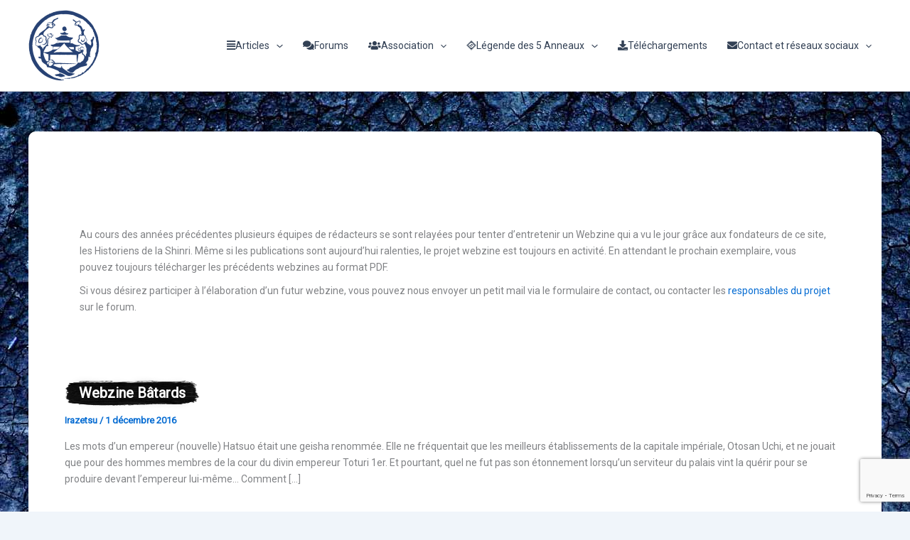

--- FILE ---
content_type: text/html; charset=utf-8
request_url: https://www.google.com/recaptcha/api2/anchor?ar=1&k=6LdtrYUUAAAAAPvLFa3uDjiinBb50yrSyx78Ge46&co=aHR0cHM6Ly93d3cudm9peHJva3VnYW4ub3JnOjQ0Mw..&hl=en&v=PoyoqOPhxBO7pBk68S4YbpHZ&size=invisible&anchor-ms=20000&execute-ms=30000&cb=jy66h2nrlwjb
body_size: 48796
content:
<!DOCTYPE HTML><html dir="ltr" lang="en"><head><meta http-equiv="Content-Type" content="text/html; charset=UTF-8">
<meta http-equiv="X-UA-Compatible" content="IE=edge">
<title>reCAPTCHA</title>
<style type="text/css">
/* cyrillic-ext */
@font-face {
  font-family: 'Roboto';
  font-style: normal;
  font-weight: 400;
  font-stretch: 100%;
  src: url(//fonts.gstatic.com/s/roboto/v48/KFO7CnqEu92Fr1ME7kSn66aGLdTylUAMa3GUBHMdazTgWw.woff2) format('woff2');
  unicode-range: U+0460-052F, U+1C80-1C8A, U+20B4, U+2DE0-2DFF, U+A640-A69F, U+FE2E-FE2F;
}
/* cyrillic */
@font-face {
  font-family: 'Roboto';
  font-style: normal;
  font-weight: 400;
  font-stretch: 100%;
  src: url(//fonts.gstatic.com/s/roboto/v48/KFO7CnqEu92Fr1ME7kSn66aGLdTylUAMa3iUBHMdazTgWw.woff2) format('woff2');
  unicode-range: U+0301, U+0400-045F, U+0490-0491, U+04B0-04B1, U+2116;
}
/* greek-ext */
@font-face {
  font-family: 'Roboto';
  font-style: normal;
  font-weight: 400;
  font-stretch: 100%;
  src: url(//fonts.gstatic.com/s/roboto/v48/KFO7CnqEu92Fr1ME7kSn66aGLdTylUAMa3CUBHMdazTgWw.woff2) format('woff2');
  unicode-range: U+1F00-1FFF;
}
/* greek */
@font-face {
  font-family: 'Roboto';
  font-style: normal;
  font-weight: 400;
  font-stretch: 100%;
  src: url(//fonts.gstatic.com/s/roboto/v48/KFO7CnqEu92Fr1ME7kSn66aGLdTylUAMa3-UBHMdazTgWw.woff2) format('woff2');
  unicode-range: U+0370-0377, U+037A-037F, U+0384-038A, U+038C, U+038E-03A1, U+03A3-03FF;
}
/* math */
@font-face {
  font-family: 'Roboto';
  font-style: normal;
  font-weight: 400;
  font-stretch: 100%;
  src: url(//fonts.gstatic.com/s/roboto/v48/KFO7CnqEu92Fr1ME7kSn66aGLdTylUAMawCUBHMdazTgWw.woff2) format('woff2');
  unicode-range: U+0302-0303, U+0305, U+0307-0308, U+0310, U+0312, U+0315, U+031A, U+0326-0327, U+032C, U+032F-0330, U+0332-0333, U+0338, U+033A, U+0346, U+034D, U+0391-03A1, U+03A3-03A9, U+03B1-03C9, U+03D1, U+03D5-03D6, U+03F0-03F1, U+03F4-03F5, U+2016-2017, U+2034-2038, U+203C, U+2040, U+2043, U+2047, U+2050, U+2057, U+205F, U+2070-2071, U+2074-208E, U+2090-209C, U+20D0-20DC, U+20E1, U+20E5-20EF, U+2100-2112, U+2114-2115, U+2117-2121, U+2123-214F, U+2190, U+2192, U+2194-21AE, U+21B0-21E5, U+21F1-21F2, U+21F4-2211, U+2213-2214, U+2216-22FF, U+2308-230B, U+2310, U+2319, U+231C-2321, U+2336-237A, U+237C, U+2395, U+239B-23B7, U+23D0, U+23DC-23E1, U+2474-2475, U+25AF, U+25B3, U+25B7, U+25BD, U+25C1, U+25CA, U+25CC, U+25FB, U+266D-266F, U+27C0-27FF, U+2900-2AFF, U+2B0E-2B11, U+2B30-2B4C, U+2BFE, U+3030, U+FF5B, U+FF5D, U+1D400-1D7FF, U+1EE00-1EEFF;
}
/* symbols */
@font-face {
  font-family: 'Roboto';
  font-style: normal;
  font-weight: 400;
  font-stretch: 100%;
  src: url(//fonts.gstatic.com/s/roboto/v48/KFO7CnqEu92Fr1ME7kSn66aGLdTylUAMaxKUBHMdazTgWw.woff2) format('woff2');
  unicode-range: U+0001-000C, U+000E-001F, U+007F-009F, U+20DD-20E0, U+20E2-20E4, U+2150-218F, U+2190, U+2192, U+2194-2199, U+21AF, U+21E6-21F0, U+21F3, U+2218-2219, U+2299, U+22C4-22C6, U+2300-243F, U+2440-244A, U+2460-24FF, U+25A0-27BF, U+2800-28FF, U+2921-2922, U+2981, U+29BF, U+29EB, U+2B00-2BFF, U+4DC0-4DFF, U+FFF9-FFFB, U+10140-1018E, U+10190-1019C, U+101A0, U+101D0-101FD, U+102E0-102FB, U+10E60-10E7E, U+1D2C0-1D2D3, U+1D2E0-1D37F, U+1F000-1F0FF, U+1F100-1F1AD, U+1F1E6-1F1FF, U+1F30D-1F30F, U+1F315, U+1F31C, U+1F31E, U+1F320-1F32C, U+1F336, U+1F378, U+1F37D, U+1F382, U+1F393-1F39F, U+1F3A7-1F3A8, U+1F3AC-1F3AF, U+1F3C2, U+1F3C4-1F3C6, U+1F3CA-1F3CE, U+1F3D4-1F3E0, U+1F3ED, U+1F3F1-1F3F3, U+1F3F5-1F3F7, U+1F408, U+1F415, U+1F41F, U+1F426, U+1F43F, U+1F441-1F442, U+1F444, U+1F446-1F449, U+1F44C-1F44E, U+1F453, U+1F46A, U+1F47D, U+1F4A3, U+1F4B0, U+1F4B3, U+1F4B9, U+1F4BB, U+1F4BF, U+1F4C8-1F4CB, U+1F4D6, U+1F4DA, U+1F4DF, U+1F4E3-1F4E6, U+1F4EA-1F4ED, U+1F4F7, U+1F4F9-1F4FB, U+1F4FD-1F4FE, U+1F503, U+1F507-1F50B, U+1F50D, U+1F512-1F513, U+1F53E-1F54A, U+1F54F-1F5FA, U+1F610, U+1F650-1F67F, U+1F687, U+1F68D, U+1F691, U+1F694, U+1F698, U+1F6AD, U+1F6B2, U+1F6B9-1F6BA, U+1F6BC, U+1F6C6-1F6CF, U+1F6D3-1F6D7, U+1F6E0-1F6EA, U+1F6F0-1F6F3, U+1F6F7-1F6FC, U+1F700-1F7FF, U+1F800-1F80B, U+1F810-1F847, U+1F850-1F859, U+1F860-1F887, U+1F890-1F8AD, U+1F8B0-1F8BB, U+1F8C0-1F8C1, U+1F900-1F90B, U+1F93B, U+1F946, U+1F984, U+1F996, U+1F9E9, U+1FA00-1FA6F, U+1FA70-1FA7C, U+1FA80-1FA89, U+1FA8F-1FAC6, U+1FACE-1FADC, U+1FADF-1FAE9, U+1FAF0-1FAF8, U+1FB00-1FBFF;
}
/* vietnamese */
@font-face {
  font-family: 'Roboto';
  font-style: normal;
  font-weight: 400;
  font-stretch: 100%;
  src: url(//fonts.gstatic.com/s/roboto/v48/KFO7CnqEu92Fr1ME7kSn66aGLdTylUAMa3OUBHMdazTgWw.woff2) format('woff2');
  unicode-range: U+0102-0103, U+0110-0111, U+0128-0129, U+0168-0169, U+01A0-01A1, U+01AF-01B0, U+0300-0301, U+0303-0304, U+0308-0309, U+0323, U+0329, U+1EA0-1EF9, U+20AB;
}
/* latin-ext */
@font-face {
  font-family: 'Roboto';
  font-style: normal;
  font-weight: 400;
  font-stretch: 100%;
  src: url(//fonts.gstatic.com/s/roboto/v48/KFO7CnqEu92Fr1ME7kSn66aGLdTylUAMa3KUBHMdazTgWw.woff2) format('woff2');
  unicode-range: U+0100-02BA, U+02BD-02C5, U+02C7-02CC, U+02CE-02D7, U+02DD-02FF, U+0304, U+0308, U+0329, U+1D00-1DBF, U+1E00-1E9F, U+1EF2-1EFF, U+2020, U+20A0-20AB, U+20AD-20C0, U+2113, U+2C60-2C7F, U+A720-A7FF;
}
/* latin */
@font-face {
  font-family: 'Roboto';
  font-style: normal;
  font-weight: 400;
  font-stretch: 100%;
  src: url(//fonts.gstatic.com/s/roboto/v48/KFO7CnqEu92Fr1ME7kSn66aGLdTylUAMa3yUBHMdazQ.woff2) format('woff2');
  unicode-range: U+0000-00FF, U+0131, U+0152-0153, U+02BB-02BC, U+02C6, U+02DA, U+02DC, U+0304, U+0308, U+0329, U+2000-206F, U+20AC, U+2122, U+2191, U+2193, U+2212, U+2215, U+FEFF, U+FFFD;
}
/* cyrillic-ext */
@font-face {
  font-family: 'Roboto';
  font-style: normal;
  font-weight: 500;
  font-stretch: 100%;
  src: url(//fonts.gstatic.com/s/roboto/v48/KFO7CnqEu92Fr1ME7kSn66aGLdTylUAMa3GUBHMdazTgWw.woff2) format('woff2');
  unicode-range: U+0460-052F, U+1C80-1C8A, U+20B4, U+2DE0-2DFF, U+A640-A69F, U+FE2E-FE2F;
}
/* cyrillic */
@font-face {
  font-family: 'Roboto';
  font-style: normal;
  font-weight: 500;
  font-stretch: 100%;
  src: url(//fonts.gstatic.com/s/roboto/v48/KFO7CnqEu92Fr1ME7kSn66aGLdTylUAMa3iUBHMdazTgWw.woff2) format('woff2');
  unicode-range: U+0301, U+0400-045F, U+0490-0491, U+04B0-04B1, U+2116;
}
/* greek-ext */
@font-face {
  font-family: 'Roboto';
  font-style: normal;
  font-weight: 500;
  font-stretch: 100%;
  src: url(//fonts.gstatic.com/s/roboto/v48/KFO7CnqEu92Fr1ME7kSn66aGLdTylUAMa3CUBHMdazTgWw.woff2) format('woff2');
  unicode-range: U+1F00-1FFF;
}
/* greek */
@font-face {
  font-family: 'Roboto';
  font-style: normal;
  font-weight: 500;
  font-stretch: 100%;
  src: url(//fonts.gstatic.com/s/roboto/v48/KFO7CnqEu92Fr1ME7kSn66aGLdTylUAMa3-UBHMdazTgWw.woff2) format('woff2');
  unicode-range: U+0370-0377, U+037A-037F, U+0384-038A, U+038C, U+038E-03A1, U+03A3-03FF;
}
/* math */
@font-face {
  font-family: 'Roboto';
  font-style: normal;
  font-weight: 500;
  font-stretch: 100%;
  src: url(//fonts.gstatic.com/s/roboto/v48/KFO7CnqEu92Fr1ME7kSn66aGLdTylUAMawCUBHMdazTgWw.woff2) format('woff2');
  unicode-range: U+0302-0303, U+0305, U+0307-0308, U+0310, U+0312, U+0315, U+031A, U+0326-0327, U+032C, U+032F-0330, U+0332-0333, U+0338, U+033A, U+0346, U+034D, U+0391-03A1, U+03A3-03A9, U+03B1-03C9, U+03D1, U+03D5-03D6, U+03F0-03F1, U+03F4-03F5, U+2016-2017, U+2034-2038, U+203C, U+2040, U+2043, U+2047, U+2050, U+2057, U+205F, U+2070-2071, U+2074-208E, U+2090-209C, U+20D0-20DC, U+20E1, U+20E5-20EF, U+2100-2112, U+2114-2115, U+2117-2121, U+2123-214F, U+2190, U+2192, U+2194-21AE, U+21B0-21E5, U+21F1-21F2, U+21F4-2211, U+2213-2214, U+2216-22FF, U+2308-230B, U+2310, U+2319, U+231C-2321, U+2336-237A, U+237C, U+2395, U+239B-23B7, U+23D0, U+23DC-23E1, U+2474-2475, U+25AF, U+25B3, U+25B7, U+25BD, U+25C1, U+25CA, U+25CC, U+25FB, U+266D-266F, U+27C0-27FF, U+2900-2AFF, U+2B0E-2B11, U+2B30-2B4C, U+2BFE, U+3030, U+FF5B, U+FF5D, U+1D400-1D7FF, U+1EE00-1EEFF;
}
/* symbols */
@font-face {
  font-family: 'Roboto';
  font-style: normal;
  font-weight: 500;
  font-stretch: 100%;
  src: url(//fonts.gstatic.com/s/roboto/v48/KFO7CnqEu92Fr1ME7kSn66aGLdTylUAMaxKUBHMdazTgWw.woff2) format('woff2');
  unicode-range: U+0001-000C, U+000E-001F, U+007F-009F, U+20DD-20E0, U+20E2-20E4, U+2150-218F, U+2190, U+2192, U+2194-2199, U+21AF, U+21E6-21F0, U+21F3, U+2218-2219, U+2299, U+22C4-22C6, U+2300-243F, U+2440-244A, U+2460-24FF, U+25A0-27BF, U+2800-28FF, U+2921-2922, U+2981, U+29BF, U+29EB, U+2B00-2BFF, U+4DC0-4DFF, U+FFF9-FFFB, U+10140-1018E, U+10190-1019C, U+101A0, U+101D0-101FD, U+102E0-102FB, U+10E60-10E7E, U+1D2C0-1D2D3, U+1D2E0-1D37F, U+1F000-1F0FF, U+1F100-1F1AD, U+1F1E6-1F1FF, U+1F30D-1F30F, U+1F315, U+1F31C, U+1F31E, U+1F320-1F32C, U+1F336, U+1F378, U+1F37D, U+1F382, U+1F393-1F39F, U+1F3A7-1F3A8, U+1F3AC-1F3AF, U+1F3C2, U+1F3C4-1F3C6, U+1F3CA-1F3CE, U+1F3D4-1F3E0, U+1F3ED, U+1F3F1-1F3F3, U+1F3F5-1F3F7, U+1F408, U+1F415, U+1F41F, U+1F426, U+1F43F, U+1F441-1F442, U+1F444, U+1F446-1F449, U+1F44C-1F44E, U+1F453, U+1F46A, U+1F47D, U+1F4A3, U+1F4B0, U+1F4B3, U+1F4B9, U+1F4BB, U+1F4BF, U+1F4C8-1F4CB, U+1F4D6, U+1F4DA, U+1F4DF, U+1F4E3-1F4E6, U+1F4EA-1F4ED, U+1F4F7, U+1F4F9-1F4FB, U+1F4FD-1F4FE, U+1F503, U+1F507-1F50B, U+1F50D, U+1F512-1F513, U+1F53E-1F54A, U+1F54F-1F5FA, U+1F610, U+1F650-1F67F, U+1F687, U+1F68D, U+1F691, U+1F694, U+1F698, U+1F6AD, U+1F6B2, U+1F6B9-1F6BA, U+1F6BC, U+1F6C6-1F6CF, U+1F6D3-1F6D7, U+1F6E0-1F6EA, U+1F6F0-1F6F3, U+1F6F7-1F6FC, U+1F700-1F7FF, U+1F800-1F80B, U+1F810-1F847, U+1F850-1F859, U+1F860-1F887, U+1F890-1F8AD, U+1F8B0-1F8BB, U+1F8C0-1F8C1, U+1F900-1F90B, U+1F93B, U+1F946, U+1F984, U+1F996, U+1F9E9, U+1FA00-1FA6F, U+1FA70-1FA7C, U+1FA80-1FA89, U+1FA8F-1FAC6, U+1FACE-1FADC, U+1FADF-1FAE9, U+1FAF0-1FAF8, U+1FB00-1FBFF;
}
/* vietnamese */
@font-face {
  font-family: 'Roboto';
  font-style: normal;
  font-weight: 500;
  font-stretch: 100%;
  src: url(//fonts.gstatic.com/s/roboto/v48/KFO7CnqEu92Fr1ME7kSn66aGLdTylUAMa3OUBHMdazTgWw.woff2) format('woff2');
  unicode-range: U+0102-0103, U+0110-0111, U+0128-0129, U+0168-0169, U+01A0-01A1, U+01AF-01B0, U+0300-0301, U+0303-0304, U+0308-0309, U+0323, U+0329, U+1EA0-1EF9, U+20AB;
}
/* latin-ext */
@font-face {
  font-family: 'Roboto';
  font-style: normal;
  font-weight: 500;
  font-stretch: 100%;
  src: url(//fonts.gstatic.com/s/roboto/v48/KFO7CnqEu92Fr1ME7kSn66aGLdTylUAMa3KUBHMdazTgWw.woff2) format('woff2');
  unicode-range: U+0100-02BA, U+02BD-02C5, U+02C7-02CC, U+02CE-02D7, U+02DD-02FF, U+0304, U+0308, U+0329, U+1D00-1DBF, U+1E00-1E9F, U+1EF2-1EFF, U+2020, U+20A0-20AB, U+20AD-20C0, U+2113, U+2C60-2C7F, U+A720-A7FF;
}
/* latin */
@font-face {
  font-family: 'Roboto';
  font-style: normal;
  font-weight: 500;
  font-stretch: 100%;
  src: url(//fonts.gstatic.com/s/roboto/v48/KFO7CnqEu92Fr1ME7kSn66aGLdTylUAMa3yUBHMdazQ.woff2) format('woff2');
  unicode-range: U+0000-00FF, U+0131, U+0152-0153, U+02BB-02BC, U+02C6, U+02DA, U+02DC, U+0304, U+0308, U+0329, U+2000-206F, U+20AC, U+2122, U+2191, U+2193, U+2212, U+2215, U+FEFF, U+FFFD;
}
/* cyrillic-ext */
@font-face {
  font-family: 'Roboto';
  font-style: normal;
  font-weight: 900;
  font-stretch: 100%;
  src: url(//fonts.gstatic.com/s/roboto/v48/KFO7CnqEu92Fr1ME7kSn66aGLdTylUAMa3GUBHMdazTgWw.woff2) format('woff2');
  unicode-range: U+0460-052F, U+1C80-1C8A, U+20B4, U+2DE0-2DFF, U+A640-A69F, U+FE2E-FE2F;
}
/* cyrillic */
@font-face {
  font-family: 'Roboto';
  font-style: normal;
  font-weight: 900;
  font-stretch: 100%;
  src: url(//fonts.gstatic.com/s/roboto/v48/KFO7CnqEu92Fr1ME7kSn66aGLdTylUAMa3iUBHMdazTgWw.woff2) format('woff2');
  unicode-range: U+0301, U+0400-045F, U+0490-0491, U+04B0-04B1, U+2116;
}
/* greek-ext */
@font-face {
  font-family: 'Roboto';
  font-style: normal;
  font-weight: 900;
  font-stretch: 100%;
  src: url(//fonts.gstatic.com/s/roboto/v48/KFO7CnqEu92Fr1ME7kSn66aGLdTylUAMa3CUBHMdazTgWw.woff2) format('woff2');
  unicode-range: U+1F00-1FFF;
}
/* greek */
@font-face {
  font-family: 'Roboto';
  font-style: normal;
  font-weight: 900;
  font-stretch: 100%;
  src: url(//fonts.gstatic.com/s/roboto/v48/KFO7CnqEu92Fr1ME7kSn66aGLdTylUAMa3-UBHMdazTgWw.woff2) format('woff2');
  unicode-range: U+0370-0377, U+037A-037F, U+0384-038A, U+038C, U+038E-03A1, U+03A3-03FF;
}
/* math */
@font-face {
  font-family: 'Roboto';
  font-style: normal;
  font-weight: 900;
  font-stretch: 100%;
  src: url(//fonts.gstatic.com/s/roboto/v48/KFO7CnqEu92Fr1ME7kSn66aGLdTylUAMawCUBHMdazTgWw.woff2) format('woff2');
  unicode-range: U+0302-0303, U+0305, U+0307-0308, U+0310, U+0312, U+0315, U+031A, U+0326-0327, U+032C, U+032F-0330, U+0332-0333, U+0338, U+033A, U+0346, U+034D, U+0391-03A1, U+03A3-03A9, U+03B1-03C9, U+03D1, U+03D5-03D6, U+03F0-03F1, U+03F4-03F5, U+2016-2017, U+2034-2038, U+203C, U+2040, U+2043, U+2047, U+2050, U+2057, U+205F, U+2070-2071, U+2074-208E, U+2090-209C, U+20D0-20DC, U+20E1, U+20E5-20EF, U+2100-2112, U+2114-2115, U+2117-2121, U+2123-214F, U+2190, U+2192, U+2194-21AE, U+21B0-21E5, U+21F1-21F2, U+21F4-2211, U+2213-2214, U+2216-22FF, U+2308-230B, U+2310, U+2319, U+231C-2321, U+2336-237A, U+237C, U+2395, U+239B-23B7, U+23D0, U+23DC-23E1, U+2474-2475, U+25AF, U+25B3, U+25B7, U+25BD, U+25C1, U+25CA, U+25CC, U+25FB, U+266D-266F, U+27C0-27FF, U+2900-2AFF, U+2B0E-2B11, U+2B30-2B4C, U+2BFE, U+3030, U+FF5B, U+FF5D, U+1D400-1D7FF, U+1EE00-1EEFF;
}
/* symbols */
@font-face {
  font-family: 'Roboto';
  font-style: normal;
  font-weight: 900;
  font-stretch: 100%;
  src: url(//fonts.gstatic.com/s/roboto/v48/KFO7CnqEu92Fr1ME7kSn66aGLdTylUAMaxKUBHMdazTgWw.woff2) format('woff2');
  unicode-range: U+0001-000C, U+000E-001F, U+007F-009F, U+20DD-20E0, U+20E2-20E4, U+2150-218F, U+2190, U+2192, U+2194-2199, U+21AF, U+21E6-21F0, U+21F3, U+2218-2219, U+2299, U+22C4-22C6, U+2300-243F, U+2440-244A, U+2460-24FF, U+25A0-27BF, U+2800-28FF, U+2921-2922, U+2981, U+29BF, U+29EB, U+2B00-2BFF, U+4DC0-4DFF, U+FFF9-FFFB, U+10140-1018E, U+10190-1019C, U+101A0, U+101D0-101FD, U+102E0-102FB, U+10E60-10E7E, U+1D2C0-1D2D3, U+1D2E0-1D37F, U+1F000-1F0FF, U+1F100-1F1AD, U+1F1E6-1F1FF, U+1F30D-1F30F, U+1F315, U+1F31C, U+1F31E, U+1F320-1F32C, U+1F336, U+1F378, U+1F37D, U+1F382, U+1F393-1F39F, U+1F3A7-1F3A8, U+1F3AC-1F3AF, U+1F3C2, U+1F3C4-1F3C6, U+1F3CA-1F3CE, U+1F3D4-1F3E0, U+1F3ED, U+1F3F1-1F3F3, U+1F3F5-1F3F7, U+1F408, U+1F415, U+1F41F, U+1F426, U+1F43F, U+1F441-1F442, U+1F444, U+1F446-1F449, U+1F44C-1F44E, U+1F453, U+1F46A, U+1F47D, U+1F4A3, U+1F4B0, U+1F4B3, U+1F4B9, U+1F4BB, U+1F4BF, U+1F4C8-1F4CB, U+1F4D6, U+1F4DA, U+1F4DF, U+1F4E3-1F4E6, U+1F4EA-1F4ED, U+1F4F7, U+1F4F9-1F4FB, U+1F4FD-1F4FE, U+1F503, U+1F507-1F50B, U+1F50D, U+1F512-1F513, U+1F53E-1F54A, U+1F54F-1F5FA, U+1F610, U+1F650-1F67F, U+1F687, U+1F68D, U+1F691, U+1F694, U+1F698, U+1F6AD, U+1F6B2, U+1F6B9-1F6BA, U+1F6BC, U+1F6C6-1F6CF, U+1F6D3-1F6D7, U+1F6E0-1F6EA, U+1F6F0-1F6F3, U+1F6F7-1F6FC, U+1F700-1F7FF, U+1F800-1F80B, U+1F810-1F847, U+1F850-1F859, U+1F860-1F887, U+1F890-1F8AD, U+1F8B0-1F8BB, U+1F8C0-1F8C1, U+1F900-1F90B, U+1F93B, U+1F946, U+1F984, U+1F996, U+1F9E9, U+1FA00-1FA6F, U+1FA70-1FA7C, U+1FA80-1FA89, U+1FA8F-1FAC6, U+1FACE-1FADC, U+1FADF-1FAE9, U+1FAF0-1FAF8, U+1FB00-1FBFF;
}
/* vietnamese */
@font-face {
  font-family: 'Roboto';
  font-style: normal;
  font-weight: 900;
  font-stretch: 100%;
  src: url(//fonts.gstatic.com/s/roboto/v48/KFO7CnqEu92Fr1ME7kSn66aGLdTylUAMa3OUBHMdazTgWw.woff2) format('woff2');
  unicode-range: U+0102-0103, U+0110-0111, U+0128-0129, U+0168-0169, U+01A0-01A1, U+01AF-01B0, U+0300-0301, U+0303-0304, U+0308-0309, U+0323, U+0329, U+1EA0-1EF9, U+20AB;
}
/* latin-ext */
@font-face {
  font-family: 'Roboto';
  font-style: normal;
  font-weight: 900;
  font-stretch: 100%;
  src: url(//fonts.gstatic.com/s/roboto/v48/KFO7CnqEu92Fr1ME7kSn66aGLdTylUAMa3KUBHMdazTgWw.woff2) format('woff2');
  unicode-range: U+0100-02BA, U+02BD-02C5, U+02C7-02CC, U+02CE-02D7, U+02DD-02FF, U+0304, U+0308, U+0329, U+1D00-1DBF, U+1E00-1E9F, U+1EF2-1EFF, U+2020, U+20A0-20AB, U+20AD-20C0, U+2113, U+2C60-2C7F, U+A720-A7FF;
}
/* latin */
@font-face {
  font-family: 'Roboto';
  font-style: normal;
  font-weight: 900;
  font-stretch: 100%;
  src: url(//fonts.gstatic.com/s/roboto/v48/KFO7CnqEu92Fr1ME7kSn66aGLdTylUAMa3yUBHMdazQ.woff2) format('woff2');
  unicode-range: U+0000-00FF, U+0131, U+0152-0153, U+02BB-02BC, U+02C6, U+02DA, U+02DC, U+0304, U+0308, U+0329, U+2000-206F, U+20AC, U+2122, U+2191, U+2193, U+2212, U+2215, U+FEFF, U+FFFD;
}

</style>
<link rel="stylesheet" type="text/css" href="https://www.gstatic.com/recaptcha/releases/PoyoqOPhxBO7pBk68S4YbpHZ/styles__ltr.css">
<script nonce="0qYp-YoAsLO-YsBty1ImjA" type="text/javascript">window['__recaptcha_api'] = 'https://www.google.com/recaptcha/api2/';</script>
<script type="text/javascript" src="https://www.gstatic.com/recaptcha/releases/PoyoqOPhxBO7pBk68S4YbpHZ/recaptcha__en.js" nonce="0qYp-YoAsLO-YsBty1ImjA">
      
    </script></head>
<body><div id="rc-anchor-alert" class="rc-anchor-alert"></div>
<input type="hidden" id="recaptcha-token" value="[base64]">
<script type="text/javascript" nonce="0qYp-YoAsLO-YsBty1ImjA">
      recaptcha.anchor.Main.init("[\x22ainput\x22,[\x22bgdata\x22,\x22\x22,\[base64]/[base64]/[base64]/[base64]/[base64]/[base64]/[base64]/[base64]/[base64]/[base64]\\u003d\x22,\[base64]\\u003d\x22,\x22wqrCh13CsCIiSwlgwpoaFm49wpbClsK1wrdYw7hBw47DisK0wpQMw5sSwq3DnQvCujPCkMKYwqfDgj/[base64]/wqPCpCLDnRnCiMK+wq3Cn8OZR8OUwpnCl8OPfFzCtnnDsRXDl8Oqwo95wo/DjyQow7hPwrpeO8KcwpzCoB3Dp8KFB8K8KjJVOMKOFQbCtsOQHQB5N8KRIsKTw5NIwp3CgQpsJcOZwrc6ZSfDsMKvw4/[base64]/CvFl5GlJAcXLCpzXDssOywpo7worCu8OOX8KGw6AAw47Dm2TDnx3DgA9IXH5YBcOgOWd8wrTCv19SLMOEw49sX0jDu1VRw4Yew5B3IxjDvSEiw6HDiMKGwpJQAcKTw48pWCPDgSdnPVB7wqDCssK2eVcsw5zDvcKYwoXCq8OcIcKVw6vDosOww41zw4/Ci8Ouw4kQwoDCq8Ohw53DpAJJw6fCiAnDisKtIljCvj3DrwzCgAZ8FcK9BkXDrx5Iw7t2w49dwpvDtmo1wqhAwqXDtMKdw5lLwqTDq8KpHj9gOcKmSMO/BsKAwqXCtUrCtxHCnz8dwpTCrFLDlmoDUsKFw5rCrcK7w67CusO/w5vCpcO2UMKfwqXDhHjDsjrDusO8UsKjBsK0OABUw4LDlGfDjMO+CMOtScKPIyUNeMOOSsOhUBfDnT9bXsK4w73DocOsw7HCtG0cw64Sw5A/w5N4wr3ClTbDlBkRw5vDoS/Cn8O+QDg+w41Uw4wHwqUsN8KwwrwJH8KrwqfCvcKvRMKqVhRDw6DCp8KxPBJMOG/[base64]/[base64]/QnBpw6nCsVFLLsOFdTPDpcOvw73CoTfChhvChcOVw4bCjHJSc8K4FEvCkWnDgMKswoRQwrHDjcOWwpoiPkjDqgg0wrtRP8OdcWlaDsK9w7p3HsO3wpnDt8KTKWTCs8O8w5jCmiPClsKDw7HDpMOrw58owoshTFoUwrHClCF6L8Oiw4XDh8Osd8O+w7fCk8Kxwo0UFAw/HsK5ZcKlwoMABcKSP8OSOMObw4/Dq1rCiXLDvcK3wpHCmMKbwoZKY8OvwpXDolgYITDChDpnw7Q2wpMtwqfCj1LCgcOvw4PDpkp4wqXCoMOUMC/Cj8OVw4lbwqjCoW93w41hwqsBw6hfw4LDg8O2D8O3wqMxwrlCG8K0GcOHVi3DmGvDg8OxdMKQccK/w49cw7BrDMO2w7c4wrRBw5E3J8K/w7HCvcO3aFUbw6cLwqLDhcOuHMOVw6XDj8KrwpdAwqnClMK4w7HDjMOtFhMtwqR/[base64]/Dn8OOw53DtGFeYzZuShp2LRvDscOow7DCssOYayp3LhfCosKJDFJ/w5hGbGxOw5I3cxpyFsKrw4rCgC0PWsOGZsO/[base64]/Uy1VZcK0VMKlBCnCn8O5GsKFw4xJccKXwrB6QMK3wqwkdmzCssOZw7vCo8OFw7oIbilhwq/DvX0CfH3Cvw4EwptZwq/DikxWwpUgJx9Sw5cQwrTDpcOjw4TDoTZDwowEJ8KVw50DPMKzwqPCg8KmPsKSw58vS3oLw4HDtsOlXxLDg8Kiw6x9w4vDvGA6woFLS8KjwozCt8KLfcKFFhPCgxR9f2HCkMK/LUnCmhbDm8O5wr/Dr8OIw7IIbWbCjnDCpWcYwqVFSMK8DMKuK3vDv8KgwqAhwrVKWGDCgWvDusKOOxlUHypjAFHCm8KPwqIMw7jCjsOOwqYABQctEWE0U8O1ScOgw5BzJ8Kkw5tLwrFpw7fCmlnDhD/DkcKoA0Z/w7TDtCoLw5XDmsKCwo8Lw4lUS8KMwpwBVcKBwrlHw7zDsMOgfsK8w5rDmMOHZMKcVMKrT8OLOCPCrgbDugVMw5nCmi1EKFHCicORCsOLw6prwpY8TcOnwq3DncKifx/CiRd/w6/DkW7DmEUCwoF2w5vCrXEOY1U4w7LDkx50w4TCh8Kvw50Iwp4cw4/CncOqVyo5Uw7DrllpcsOlC8OXawjCssO8TVVjwoPDqMORw6/Cl3rDm8KdVgARwopawpbCrEzDq8Kiw5zCu8Kdwo7DoMKxw69dasKTMndgwpdFbXt3w4spwrDCu8Ocw7ZLEcKqUsKGGcOJC3bDlkHDqwR+w5HCkMOuPQ8iBTnDszhvfFjCtsOZaVHDnB/DtHbCvnkjw4F/[base64]/Dl8OCw7c5fh4OREXCrGF/wqXDhsKRAErCr3hdNT/DuhbDrsK/PCRAKlHDmmJvw6hAwqjCvsOHwpvDlybDrcK+IMKhw7rCizYKwp3CiynDh3A6blfDh1hnwqhFFcOnw5Uww4xdwrg6w4Mjw7FVG8KCw6EQwonDnDY4QWzDhcOFTsO8C8Kcw4YnOcKoehXCkQY+wpHCt2jDtUI/w7Qqw6UnXykrMF/DpwrDhMKLFsKEYETDlsK+w6B+MT9Xw7jCmMKMWibDl0d/w6nDjsKfwpTCgsKpesKDZ3YobCBiwrgNwpdLw4gpwqjCrGXDvUrDixtww4PDhmAmw4ZGXFJFw4/CpTDDrMOHEgpQcRfDqzDDq8K6ZQnCrMOFw6AVNhQZw68Uc8KAA8KnwqhXw7QPd8OqaMKmwrJfwrHCuE7ChcKjwoAJYcOswqxqPTLCk259ZcOoUsOYU8OFVcKaQVDDhSbDun/DjmnDjDHDhcOqw7Zvw6RXwovCosKUw6bCiFJ3w4sSMsKywoPDkcKXwprChRUIe8KPR8K4w4cMIifDq8OHwo4POcK5fsOLDGfDpMKlw4xmNmhlainDgg3DgcKrJD7DpEFqw67CpzzDtz/DocKyAGrDiHrDqcOibVYWwpl8woIGasOaP3xUw77DpEnCgsKyH2nCsmzCmw1ewqvDr0rCmsO3wpjCvx5xUMO/dcK6w7ZjdMKpwqAvacKXw5zCmBMhMxMTABLDhlZVw5cWI3lJKBIdw5c3wpfDgRtzBcOjawTDoQHCikPDj8KgasKzw4Z0RCAowpE5cV0zZMOGdVR2w47Dsyo+woFLRMOUAQsxUsO9w5HDs8KdworDusObQMOuwrw+W8KVw4/DsMOAwoTDv2AffCfDoF46woDCkGfDiSsTwptqHsOYwqLDuMOsw6LCp8OwEVDDriYHw6TDg8O9AcOuw6gfw5bDuUDChwvDmlzCkHFoScO0bg/[base64]/wqZ6w7UfMEjCvUtmwozCncKQwqbDqcOewqlVEWDCvMK4Dlgzwr/DtsK/FjcbD8OHwo7CgRTDhsOgWWs2wpbCvMK/MMOpQ1PCmsO4w6DDnMOhw4bDpmBew6J7UAxAw4ZJWkY1Gk3DgcOADVjChBPCrmLDiMO7JkjCpsKoNxDCuHfChDt2IcOOwqPCm27DtXYZOUDDoknCqsKBwqEbDFAwQMOkcsKkwo3CsMOmHSzDuUfDkcOWEMKDwqPDgsKnI2HCk0DCnCN+woPCusOSJ8O/YjhETXzCocKMEcOwBsOIBVTCr8K3KsOuXT3DqXzDscODFcOjw7RLwoHDiMOxw5DCqE9IOy7CrjUnwr/DqcKTf8KHw5fDtBrDpsOdwpHCicO8enTDlMO0f0w1w5RqI3zCosOhw5vDh8OtKVNHw6oIw5fDo3sNwp44XxnCgwhnwpzChk3DtkLDl8KoWRfDi8Ozwp7DgcKBw5Qgay4pw49YJMOKScKDWUPCucK9wq/CkMOPFsOxwpAELcOEwrvCpcKUw6hAC8KNG8K/eADDocOrwqE8wq5zwoXCnEbCrsOBw7zChCnDvsK0wqHCoMKRIMKjalpWwq/CmBAlLsOQwpDDkMKnwrDCrMKHZ8KDw7TDsMKHIsOHwpjDrsKdwr3DgXw1B1Rvw6/CrR3CmFgGwrUDGxcEwpkdeMKAwrRrwqvDoMKkCcKeCEBYbVfCpcOwD1xQC8K5w7sAOcOvw53CiFAQW8KfEsO1w5bDlzTDosOGwpBDQ8OFw7jDlzZqwoDCmMOywrxwIyVOMMO4WBXCungKwpQCwrPCjADCmR3DicKGw5YNwpjCpU/CtsKiwoLCk3vDvMOISMOaw4dWfSnCiMO2fQQXw6BXw4vCncK7w4PDlsO3bMKnwqJ4eSbDpsOkCsKUPMOPK8OXwoPCvjjCjMK2w6LCpEtGK1IYw59iVAXCpsO7CmtFQn8Cw4gJw63CjcOWKD3Dm8OWHmLDqMO+w6PCgB/CiMOybMKjXsKewrRTwqArw5DDqAfCgnXCscK2w6I4bUUnZMKowq/[base64]/Dq8OkS8Ohw4rDvDvDlU8CcMKUwpYmw4ZeL8KZwqwQbsK6w4HChzN+AjPDtghKUlFYwrjCvVnCpsKcw5nDp1Z9OcKNQQjClUrDtiDDlhvDjjrDkMK+w5TDtQ09wqZIO8OqwpvCi0LCqMOoesOgw5jDmSNgc2bDlcKDwpDDkkURbE/[base64]/CtFTDtwnClVrDhx/DpMO/Cnt9w53CtMOtLUPClsKLL8OxwqJ/wrbDv8Odwo/Dr8Oyw4LDqsK8NMKNSXbDisK6ECoTw7TCnCDCrsK+VcKzwqp5w5PCoMOEw75/wrfCjD5KDMObw6NIPUw+UH4WRGkpAMOcw51ddgbDpRzDqQU4EUjClMOjwpt4S3h3wooJWVhWLw1mw5t5w5IAwocEwqLCswLDhFfCrk3CpT7DknVsCyhBeWfCmjV/H8O+worDq2PDmcKIf8OqNcO1wp7DqMOGHMKDw7wiwr7DlC7DvcKyZTAGUBJmw6Q0MF41w4YVw6ZsDsOdTsOJwqMwTXzCpinCrkTCksKYwpUJdhEdw5DDjsKaN8OjIMKWwo3DgMKqREheFRzCuHbCqsKCWcOMasKvFlbCisKKRMO5dMKCEsO5w43DvjzCpXQcdMKGwo/CrhfDtAM0wqfCpsONw73CqsO+DnDChsKYwoYfw57CkcO3w7nDtU3DssKBwq/DgDrClMK3wr3Dm0LDmcK7ShnCr8KYwq3DtGfCmCHDrQcxw49WHsOMUsO0wrbCijfCj8OowrN4T8K7w7jClcOMS2ofwpXDiDfCnMKqwrt9w64nYsOHJMKHXcOZfT5GwpNjCcKwwpfCo1bDhxZwwpXCgsKlF8OKwrgzeMK/YjoPwrp9woUFY8KCBsKtR8ObRUBewovCoMOBF2I9O1t7HkBgNmDDqGdfPMONA8KvwqzDnsKUewVyXMO8RAMubcKlw77DqCIVwqN8Ui/Cl0ledXHDhcOzw5vDgMK4Bk7CpF9YITLDmnrDncKkMVfCo2cdwrzCn8KYw4HDvB/DlW00w5nCjsOUwqAdw5XDkMOzWcOuVsKBw5jCs8OCDC4TU0XCncO6NsOhwpYvMcKpOm/DhcO5QsKAHg3DrHXCocOFw5jCvkjCl8KGI8OXw5fChQQ3JzDDpi4Jwp3DkMKIa8OdZcKtQ8Kpw4rDgCbCgcKFwpbDrMKDFVI5wpLCpcOVw7bCsBoyG8Oew6fCk0pEwpzDqMObw5DDgcO+woDDiMOvKsKZwqPCkm/DhHHDvClQw6dLwoDDuGJrwpvClcKvw6HDiEhVMwUjXMOmSMK7UMO9QcKPWSBIwoRIw7okwp5tAX7DuTQaEcKhJcOAw5MfwoHDvcKvYBLCsk4hw5UWwrfCmkl4w5tnwrs3GWvDvFJ3DXxyw7vChsOaNsO2GW/DmMOlw4R5w5rDksOqBcKHwpQlw50HHzEJw5dpT3DCoDvCo3vDj3LDtiLDh2FMw4HCjSbDmMORw4jCvAzCocOTcBpvwp9Rw5YqwrzDh8O0SQBkwrARwoB0XsKSBsO3eMOPfTBwdsKVDjHDn8OpAcOwLy5ewo7DssOqw4vDpMK5A2QBw5A3NgHCsh7Dt8OKUMK/wpfDlSnDscOUw6p0w5E3wr9Ewph+w6DCgChmw5gwMh0nw4TDocO7w5XCg8KNwqbCgsKaw5ARamYCa8OWwqwXfhRvJjEGaljDscOxwpIfIsKdw7kfUcKQckzCmD7DtMKswpfDuH4tw7/[base64]/DkEU4wpBrw48Uw57CgsKnwoDCkQzCqlnDvsKYLDnDrHzCu8OFPiNzw4tfwobDpcOuw4VAQybCqcOZEGB4EnIQL8Oxwr1JwqR/cW5bw618wqDCrsOLw4PDtcOdwr9/McKFw5UAw7DDg8Ocw65XbMOZfy7DusOmwop/KsK7w7bCpsKHccK9w4JbwqtKw7ZHw4fDmsKnw795w6/ChibDgXUAw4DDu1/CmU98cE7CiWXCmsOyw4/CqXPCu8Ktw43ChWnDocO8Z8Oiwo3ClcOJbjU9wr3DnsOGA2TCnVwrw7/DgytbwqUzE1/DjDRcw7sREAzDmhbDoUnCqXlHbUU0PsOUw48YIMKpDDDDgcOBwpPDicOTZsOya8Klw6bDh2DDocO8aXAgw77DmRjDtMKtJMOOIsOAw53DgMKkHcOJwrrCp8KyMsORw4XCusONw5bCrcO5AHB0w7HCmQ/Dq8KrwpkFbMKiw5B0ecOwGsKAMyzCrMO3EcOyd8KuwpcQTcK7w4fDn3Z+wokXEygSC8O0SmjCo0BWQ8ODWMK7w7vDrTXDgGXDnH4Sw7/CmX4Uwo3CtDwwGhrDusOcw4UAw453HxvCgXBlwqjCvmURLD/DgMKCw6DChWwLWMOZw4I/w5HDhsKDwqHDisKPGsKOwpJFBsOkScKuVsOvBXoQwoPCk8KKCsKfXERjEMOYBDHDsMOhw5MESznDl0zClx3CkMOaw73DnS/[base64]/Diy9uw5bDhRfChgrCpUM4woZzdMKKw5ILw4xaw6Y2NMO+w5TDgMKRw4Vza07DgMKsfyMaGMKKWcO9DzDDgsO8JcKvBCA1XcK/RmjCtMKFw5rDkcOKESzDnsOXw6HCg8KsZzlmw7DDvlPDhkkLwp58WsKHwq1iwrsAAcOIw5XCpQvCjx0SwoTCr8K7TQfDo8OUw6EdDMKSHB3DqULDoMOww4bDqCXCisKPfATDrhLDvDlkWcKzw6URw4w6w6s7wphkwrkhYiBHAUFtTMKkw7/DicKgfE3Cnm/CiMO6woIswr7Ch8K0KBHCpSBKfMOJE8OVBi7CrCcSP8OJNBfDrkHDh3lawqBecwzCsXRNw54Mbi/DnlHDrcK2bBrDrVPDpU3DvsODL1QVEG8zwpdLwoAtwolWQzZ3w6zChMKMw7vDkB4Uwrk/wo7DhcOTw6s3w67DuMOSe3MawphLNT1fwqvCgmtndsO3wqXCoFNWfUzCq2tLw7TCoHlPw7nCj8OJfQ1HVyHDjD/Cigkvcj90w7VSwr4IO8Orw4/CicKtaHMiwpRRQD7ChsOCwr0Ywpd+wqLCpU/CtcKSNUHCqR9cV8OhbSLDpDMRSsKiw6NSHFVKesONw4diIcKIO8OMElRUFRTCg8OEYMOlQnDCqMOEMTTCkA7CmxgHwqrDvmUUUMOJw5LDoWAtKx8Qw7nDisOafw0YG8OOGsKCw5DCkkjDvsO4PsOuw4lZw6vCmMK9w6LDo3jDvF/[base64]/XglTw7NWSMOZN3XCvmVRKMOdwo1Ow4nDv8KFMhDDk8Kjwrd0CcOaa1HDsRQRwpoGw5JHWkAawp7DgMO4wpYcH3glMh7CiMKcCcKIRMK5w45WKQEjw5UbwrLCslkzw7bDh8OjJMOcB8KxbcKPZAXDhjZGcS/DkcOxwpI3BcOlw4XDtsOgV33Cjj3DlsOHDcO9wo03woLDqMO3wofDn8K3WcKOw7XCmUVISMKVwqPCtsOOPn/DnVN2J8KfejBmwpbCkcO9GWzCuW0dX8KkwoZZXiN2Pi3CjsOmw6NLHcOBa3/[base64]/DjMKfZ8Obw4fCrMKabcOXwqd6wqXDm8K4acOqw6rCj8KIGcKcfFbDixDDhCQUasKtw6fDmsO7w61yw48QNMONw6tpJRHDtw5YBcOKCsKZBjE/[base64]/Do8KBwovDpE7Dr8KjwoLDsGDDrsOsw7jCtDoew5MPw4tBw6UsZU4nEsKlw5cNwp/ClMK9wrnDgMO1em7CjMKsOA41UcK/acOxeMKBw7MAPcKzwpMpLx7DhMKRwqnCkmBSwpDDmS3DhQbDvxcZPjB+wq3CuE7CgcKOR8OpwrY5DcKqH8O4wrHCu0VMZmoJBMKdw6lawqE+wpV/[base64]/Cr2IxCShqwoLCvHEqLiBOGiXDj8Kbw7Uvw6hlwp47GsKyD8KYw6g4wowRY3HDpsO3w7Ibw5PCmjRvwpotdMK+w6HDk8KXOcOmHXPDmsKkw7XDmR94fEgxwqktCsOODMKaRyzCkMOMw6fDtcOMCcOmInUnHFVowrHCtS8ww7nDoEPCvgguwp3Ct8ODw7/[base64]/CihALw4hHw4bDtMKXfXpbcX7CkMOHw6TCisKyUMOiZsO3MMK+WsKEC8OkagfCoT5bP8Ktwp7DncKEwrrCuFo0G8KowrfDr8OTfFcZwqzDgsKeP0fCpk8HUg7CsSclSMOycyzDkSESUlvCqcKFXxvCmm4/wpZ/McONfcK3w5PDnsOKwqsvwrDCjxzCksOgwo7CiWh2w6nCgMObwoYowpV7HMOJw74BHsKEaUsqw4nCs8Kcw59Vwq0zwpvDlMKtTsOhGsOEMcKLJ8Kbw7IcOlPDi0HDicOIwqI/V8OKbMKUAwjDicKowpwYw4TChgTDkVbCoMK8wot4w4AIQMKSwrnClMO3IMKjSMOVwoHCjjIuw5kWdiVyw6k9wpAOw6huQBlBwrDDhRIDXcKBwqlGw4LDty7CqjRLcGXDjWvDjsOIwrJfwq/CgTDDk8KhwrjCgcO/bQh/w7PCgsORUsOvw4fDvA3Cq1jCk8Kfw7fDn8KJEELDkGLCllvDpMO/[base64]/PcKlwq0EBxHCmlLCt8KDw6YXUsKZFMOhwoHCpsKgwogmU8KnecO0fMKQw4EERMOiFRgADcK3LzHDv8OZw7BBOcOgJwDDv8OfwofDhcKhwpBKRRNXJxcdwoHCk3EXwqsYQ2fDtjbCmcK2M8OFw6TCqQVcPmbCg37Cl0rDr8OKDsKAw7vDuyXCli/[base64]/[base64]/FnJXOsK9QQpQEXt0woHDi8OPw7Riw4JAw542wq9bDxFZW2jDlsKFw4ADQH7CicKtBsKow57DmsOeeMKSehvDumfCvAQDwo/CkMKEfQvDlsKDOMKMwqx1w7fDigVLw6pIKD4CwoLDqz/[base64]/woUqw68+IcOmJwXDjMK6D8OXGjNvwozCicOYLcKkw5w7woBoUEBFw6bDvSkANcKqKsK2KWA0w5k2wrrCp8OkBMOVwphAM8OHA8KuY2lTwq/[base64]/Cnwd2MsOCwq8XY8Krw7ATdCEuwrB8w7nCqm5iTsOMw5LCrMOgbMKAw6ZnwqBAwrtiwrpeIjgCwoHCk8OiTTDDmksmCcOSScOCOMKJwqk/AiHCnsO7w6DCssK+w6DCggvCrxPDpRnDuGPChiHCgsOfwqHDtWrCvk99bsKzwoLCpQDCsW3CoEAlwqojw6LDvcK6w7zCsDMoDcKxw6nDj8KnJMOMw5zDqsOXw5HDnQoOwpJlw7Iww79MwqnDsTU1w6QoIE7ChsKZHxnDhxnDpMO3DMKRwpZ7wotFIcOQw5/Ch8ONBW7Dq2UwDnjDhEddw6Mewp/DmTURAFzDnk45PsO+fmpAwoRhNh0tw6PDssKgWUM5wowJwqIXw6s5HMOiVMOfw7jCgcKEwrDDssOYw79JwqPCkQ1Twq/Cqg7CuMONCxLCiGTDlMOvL8KoCzcGw6wkw7VWY0/Crxt8w4JDw7ZSD3UTQ8K5A8ORU8KwEcO6w4dsw6/CksKgLy3CkQR8wrVSAcO+w4HCh3tLVDLCoT/DuVFow43CixIOaMOWOSPDnG/CrTFXYTTDlMKVw41eL8KMJsKgwq9+wrwQwqghBnksw7/DgsKjwqHCrGtGwr7DgUwLFyB8PMOMwrLCqGvDsG8xwrPDrBwJRkErB8O8J1DCgMKEwrzDoMKEfm/Dnz1uJcOJwo46VVrCi8Ktwox9J0gsQMOUw5/DkgrDqMOswqUgfBrDnGZaw7VcwrZaWcOaMlXCq1fDvsO2w6MJw6Z6RE7DicK/OnXCu8OtwqfDjsK8a3Y+FcKrwr/Du28DcUQdw5YQH2bDhXHCoRFdT8K7w4sAw7jCllLDgUHDvRXDr0jCng/[base64]/DkcKjGsOgwprDhCZnw4g8wrZ8w4PDrMO5w6sOw6BDGMO9NgDDvkXCuMOIw545wqI8w4Ylw7I/XAgfK8KMBcKJwrlXMWbDiyfDgcOHY0csAMKeAWt0w6cLw7XDs8O0w7/DjsKaKMKUKcKIXXLDr8KQBcKWw7TCu8KBDcOfwqvCuXvCpGrDmVjCty0rOMOvKsOjZBXDp8KpGFobw7LCsxTCgEcrw5jDusKKwph9w6/CmMKgTsKkMsKjAMOgwpETIgjCoXlnViDCssKhfxMVWMKVw4E0w5Q9S8ONw5dvw5F+wqJrfcOSOMOmw5c6VjJww6Ewwq/[base64]/DhFvDtcOxwoLCsSF2OsOEwpzCqg/Dh2HCvMKWw4DCmcOPbEdXG0vDsEc3USBEAcOOwpzCl2hpR0hNSQLChcKwQsOobsO+HsKlZcODwq9DOCXDqsOjD3jDnsKKwoIqFMOcw5VQwo/CkXVqwpPDsG0cGsOxfMO5fsOQAH/CnHHDtQtlwqvDnz3Cu3MJM3rDhcKpH8OCdi3DhFp/[base64]/CpHVEw7DDncKGw5pnwqIRwr/CiSLCgcKTacKqwq1WehoDLsOQw7QPw4jChsOWwqBPBsKVNcOxHWzDhsOYwqnDrVTCu8K9JcKoIMOWPBp6IT0lwqh8w6dUw4HDvRbCjRcIE8KvYm3DsCwQfcOjwr7CklZsw7TDlAE8GEPCkFjChRZfw60+SsOCd28vw7caHg9HwqHCtAvDtsOMw4ZNJcOYBsO6K8K/[base64]/[base64]/CtjZ+OibDocOPMMOCw5nDiMOcw5RGw5HCpMK9wrzCmcKjIE/CqxJcw77ChHnCqnnDuMOzw5IVS8KqZcKTMlDCiQkXw5TCrMOowqNgw5/CicONwpjDvHk4E8OiwoTChMKOw6Npf8OcfWzDlcOTMXLCiMKAV8KkBGklaiACw4AbBFR4dsK+aMKLw5/Ds8KTw4guEsKTX8KWTh5dHMORw5rDjWTCjG/CkkfDs21IG8OXSMOMw7kEw5sdwpQ2HCPCu8O5KgvDqMKCT8KNw61iw6dlB8Kuw5/CncOTwozDjCLDjsKUw5fCrMK1ckHCm3YobcOgwpbDiMKCwqd7FSQPIQHClShjwo/ChU0gw4vCssOww73CpcO1wq7DlFbDiMOUw5XDiEvCv3zCoMKDFAx9wq1JFXLCusOOw4XCsR3DqmfDo8OLEiVvwocYw74dQxwNXTAGeT9ALcO1RMOkKMKxw5fCii/[base64]/[base64]/CmFASw7DDtVsJw49Nwrcyw7DCoFItE8OjwobDqHY0w7nCpEnCncKgNHDDmcOvHRtkOXssDMKDwpfDhWLCgcOKw7PDo1vDi8OEFyvDmQtkwptNw4gzwqrDjcKawqogOsKtGh/CoirCtQ/[base64]/b8OUw4rCtAjCisONccO9D3wPE38CHMK5w57CiTg8w5fCvnvCllLCjCV5wpPDlcK8w4gzbzEGwpTCsX7DvMKUDm4bw4dje8K1w5c0wq5/w6PChXXDjRFHw5tsw6RPw4vDksObwp/DjsKAw6ohPMKMw7fCvnrDhcOLCWDCu3bCrcOOHgfCsMKsZ3jDncOSwr0tTg4JwqnDpEwTXcOxdcOxwp3CmxvClMOlBMOkwqDCgwEiIVTDhEHDhsOYwrxMwqjDl8K3wrTDqmfDkMK4w6XDqg0hwqHDpwPDt8KuXhFXHUXDmcOCZQ/DiMKhwoF0w6HClkwnw5RSw4TDj1LCoMO+wr/CpMObJ8KWNcOPGsKBFsK5w7t/cMOdw7zCgWFFWcOpC8KjW8O1c8OvEhjCuMKawqc5GjrCkTzDs8Ohw5XCih8jw79fwqHDpjbCnGZ0wpHDjcK3wqXDsG15wqxBOsO+E8Ouwp0fcMK9PGMjw5rCniTDtsK1wpV+B8K3JSkYwpczwpwrJDLDmA9Bw5Z9w6BVw5LCmV/[base64]/DnV3DphtOPB0Iw41DG8KgN8Oow5VVCcOLH8OQeQg9w4PCtsKjw7/[base64]/w4XDmcO5UwMIwrQHwpnCiycxVUnDnh7CvsKWw7bCsRtmKMKCGsOHwp3DjGnCl2HCqcK1O0k0w7J+N2/DncOTesOjw7/Di27CmcK9w7AMYVsgw6TCvMO6wpETwofDpCHDqDbDmRNsw7bDh8K4w73DssODw6DChyYgw5URX8OFdm7CmWXDr1INw50ICHVBEcOpwqQUCBE7SUbCgjvDncKoCcKUT1rCjD1uwox+w4DDgHwWw71NVz/ClcOFwqtQw6DDvMOUSWVAw5XDoMKbwq1tDsOrwqlVw5LDnMKLw6glw5RMwoHCqcORfQrDuhDCr8OQZ2x4wqRkM0HDs8KydcKHw4pCw5REw7nDvMKxw4hXwo/Dv8Kfw7DCj0wlERfCmsOJwq7DhGo9woVNwpPDigRqw63DolLDqMKZw7B7w6rDt8Ogwp8pfcOHGcOowo3DocKWwrBqSVxuw5ZFw4DCmSrCkyVRQjpWDXLCqMKQCMKQwo9EIsOTfcKbSxVqdcOlLR4Dw4Ziw5lDYMK3U8Olwp/CrWbCoyEvNsKewq3DpDMCRsKmLMKyWn0lw63DvcOwFE3Dn8Kiw5Z+cG7Di8KUw5VWScK+QiTDhkJXw5BpwpHDrsO1U8O9wobDu8K/[base64]/Dp8OEwoLChcKUwrxFwpHDqBMwcEvDhhTComkhdGXDsSQDwr3CnC4MOcOpGyFARsOew5rDk8OMw73Cn1gXQsOhV8OtLsKHw4QVA8ODBsO9wpjCiE/[base64]/Dg8O8w4EnGhzDpsO8w485wrZ/[base64]/Co8OPw4LDk8Kow4PDmMKuw7wMRcOlwoHDlMOLw7AdEB7Cg1lrKgIcwpwrw6JIw7LCuw3DgE0jPDbChcOZYV/CoAfDi8KWTSjDjsK5wrbCocKmJRpDZkwoBcKew7cQOCHCrVRow6PDrmxHw48UwrrDoMOMIMO8w6/DtsKoAHzCtcOnGMKwwrxkwrXDuMKVFGnDnG03w67DsGAoYcK2TXtNw4nCsMO2w5XDmsKJA2/Du2clKcK5LsK6dsO6w7psAwDCoMORw7nDgcK3wrDCvcK0w4EqP8KzwovDrsOUeTrCu8KSIcO8w6xmwoHCncKCwrBxEMOwRMK/wpEPwrXDvMKlamHDp8Kiw7vDpyoDwqI3esKewpdHTHPDp8K0FllHw5HChAZgwq7CpUXClg3DqB/CnDx6wo3DjsKuwrHCvsOxwosvf8OuSsKXacKsDVXCrsKadHl7wrvDi2w9wqUZOgoDI1crw73CkMOkw6XDkcKdwpV+w709cjkKwqZoQx3CjsOGw53Dg8KTwqXDjwfDrVkew57CpsOYHMOJehXDk3/[base64]/w70RdsOoKcKLwqJUN8O9w6jCiMKiKQlxw6xJw4nDoAtXw77DqMKMMQvDgsKUw6YFIMO/OMK7wozDl8O2I8OJDwANwpAODMOmUsKWw7zDtipiwqptNnxpwpjDtcOdAsO1wp0gw7DDqMO1wqfCqxRFF8KMZMOmGDPDi3fCksOuwpnDjcK7wozDlsOGQlJAwqxlZBFgXsOdVnvCg8K/T8OzR8OBw4XDtzDDqV5vw4Vyw58fwrrDp2IfTcOcwqLClmZkw40EGMKow6/DucOnw6h6OMKAFjhowrvDrcKRdsKbUsKpZsKfwqENw4jDrVQew4dOBBIQw4nDlcO5w5zDhmdbYsO5w4HDsMK8QMOqHcOXaWA4w6drwoLCj8K8wpTChcO2NsOTwo5FwqdSeMO4wpTCgGpAZsO+EcOowpV7L13DqGjDjVPDpV/[base64]/CklLDmBXDvhPDnGfCtgHDrMOQw4ArK1XDm05ABMOkwrcSwpHDkcKTwoE+w4M3NsOAGcKiwqFfVMKaw6rDpMKHw4tfwoJtw40/w4VHBsOBw4FBAQ3DsF8dw6/CtzLDgMOpw5YWBmXDvz5Awqk5w6FKK8KSXsOuwrx4w4BMw7QJwpsTVRHDmSzCgnzDkUN7wpLDr8KJb8KFw4rCgsKZw6fDk8OPwqbDssOyw5DCrsOBQ0FNKHhJworDjSdLdsKSDcOdLMKdw4Ahwo3DixlXwqkhwpJVwpROZ1Urw5UsD3YxHMKQJcOiJ1Yuw6/DssOlw5LDshozX8KTbwTCr8KHT8K/Aw7Cq8OQwpVPMsKHSMOzw49zTMKNasK7w7cgw4ltwpvDu8OdwrTCkx/[base64]/Ry1DwqvDr1xBIcKowrZhwpICwrrDgVjDtsOSKcKDScKXLcOnwoomwqYxWmY/DHkmwq8sw51Cw7VmN0LDicKkUMK6w45+w5PDisOmw7XCjD9vwq7CgsOgesKMwrHDvsK5VE7ChFjDvcKhwrvDqMKbTcOQOQTClsKmw4TDuizCmMKgDTTDo8K3agNlw7QUw6/ClDLDmW/[base64]/[base64]/CpnzChmA5ccKXE8O8U8OhVMOeVMOqYsKZw6jCi07DswHDp8ORemLCpgTCmcOrXsK0wr3DrcOYw61Tw6nCrX44KX7CrsKaw4fDnDTDmsKTwpIYCcOnMsOtRMKgw592w5/DqnvDsUbCmF7DjRjDv0/CpcOiwo5/[base64]/DvwnDmMOzfyHDj8OfCsOMw7LCpF7Dr8Oew6lccsKmw58QDMOFVsK2woIMIcKsw4/DjcK0dDnCslfDkQAuwrckSVVGBSXDs2HCl8KrGWVtw5AJwrVTw5rDpsO+w7ElH8Kaw5onwrk3wqjCvwzDrinCvMKvw6DDlFDCgsKbwp/CjyPDnMOPScKjPSbCoDfDi3/DlMOMbnhkworCp8Kvw5QfZgV9w5DDs2XCh8OaSDrCvMKFw7fCmsKAwqvCmcKTwrsKw7vDvETChSjCgnPDqsKsHETDkMOzGMOfFsO2S2tow4DCvXXDnwEhw6rCicO0wrVQKsK+DwFsHsKYwoUtwrXCusOfBMKEdywmwrjDvV/CrQg2cmTDosOOwrx/woBBwrLCgUTDqcOpecOEwp0nMsOcNMKrw6XDonQ8IsOGXkLCoAfDkjEwcsOzw6jDt3oNdcKdwrldKMOcZwXCk8KYMMKPdcO5GQTCqsOlGcOAH3xKTHnDgMKOC8KAwopRL1Vsw4clY8K6w63DjcOLMcKfwoJTdAHCswzCsW1/EMK5F8KCw4PDjh/DiMKFTMOHBlHCrcO9AEAaOjnChCnCp8Otw6vDqi7DmkJjwo1NWhsFJlpsa8KfwqzDuw3ComLDusKcw4NrwptvwrwrScKAbcOFw4tgGT89bwvCogkTO8O7w5Fbwp/Cm8K6ZMKXwrvDhMKSwq/[base64]/w5xrDcOoF8OCw7/CnnNGwoQZS8KmC8Kbw5XCgsO6wodcJcKnwowIP8KKLhZUw6LChsOPwqrCiSMXRwxqZ8OswqDDtT9RwrlJDsOgwptoH8Oyw7vDu05wwqslwr1VwqQowr/CgGHCsMOnCAXCgxjCq8OcGF7Dv8KVZRjChsK2ekETw5bCkXrDs8O+fMKFZz/CkcKKw7/DnMKwwq7DnlA2XXlwQ8KBUnlQwqN/UsOmwoUlBydjw6PChTEIYxwmw7PDuMOdM8OQw49Kw7BYw5xuwrzDpXxFOjRJAh5tHEvCicOxAQcSO3TDjEvDkD3DosObPBlkZ1NtR8KRwo/DnnYDIloQw7/CocKkEsOaw6EGSsOYJUQxMlTDs8KkOWvCuzVXFMKtw7XCjsK9CcKlBsOUDDLDr8OawqnDkTHDtlRGScKiwqPDrcO6w5Z8w6skw7DCkUnDthZ9D8OMwpvDjMKbLREhSsKbw45owofDgX/CsMKhc2cTw7UywqpCQsKAVjJIYsOlWMOMw4XClQFAw65Bw6fDo28EwroNw4jDjcKUQcK2w53Dqxtiw4RtFSomwq/DhcK4w6TCkMK3TljDuEvCs8KZNxwwb3TDicK+f8O9ew1CAigMT3PCqcObNlcvMgl+wrrDoDPDkcKuw5Vewr/CvEU7wrUmwrFwHV7DqsOlK8OawpzCn8KOXcOmSsOkHD5KGCNIICt/wpvCmG7DiHMMNC3DmcKme2/DjsKbbkvClxk+bsKjSRfDpcKEwrnCtWgUZcOQR8OXwpkJwofCo8ODJB1jwr/CocOOwoA1ZgvCqMKgw4xjw5TCg8ObAsOuXRx4wrfCpMOPwqsuw4XCmWvDi086LsKJw7c5ADt5BcKrV8KNwoHDrsKgwr7DvcKdw6pBwr/Co8O/R8KeCsKUMQXClMOjw75bwqstw4sGGQLCsy7CtSVxD8ONFnfCmcKJFsKXXFjCh8ODWMONA1zDvMOEUATDrjvDqcO+HMKUGj/DvMK2fXYMXix7QMOqMT0Yw4phQsKBw4ofw4nDmFAvwqvCrMKsw4LDrcKWO8KmcwIWYQ96bx7Cu8O5f3sLFcKZdwfDssK4w4TDgFI/w5nDjMOqTCcvwqI+DMOPc8KLW2nDhsK7wqE0SETDtsOUP8KQw7g+wrfDvC7CohHDsC1Swq4/wqrDvMOKwr4sdE/DjMOKwqjDkjJ9wrnDh8OVKMObw4HDpDrCkcK7wpjCtsOmwrnDkcOaw63ClFzDksO1wr5LZiZqwrvCucOTw5/DpgUiGy3CjlB5bsKyBcO1w4/Dm8KNwqhKwqZCC8Oddi7DiX/[base64]/[base64]/[base64]/DqsOjQF/Cs8OUwoZ5wpN8CHhlGMOvJAtgwq/CuMOOTylqf35cGsKGS8OxPDnCqx83UMKGIsKhQnojw4TDlcKbYcKew65abgTDg0d6RR/[base64]/CiMOgYTjCsVNFZ8KpY0XDtcKTw4xLG8Knwodjw53Ch8O8SBZuw43Cr8KfZ1w/w4XClwLCkUDCssOtGsOaFRE/w6fCuwjDpDDDjRhAw7UOBcKDwobCh01+wqc5wqkPb8Okw4UkPSrDvBXDicK7wpx+CMKOw4VpwrViw6NBw6hPwpkUw4PCksKbIUjCm1pXw4Y3w7vDj1DDk05Ww6dcwrpjw44GwrjDjR99ZcKsU8Ofw7PCh8OZwrJrwoLDusO2wqjDg3g0wrA3w4zDtCzClErDiFTCii/CkcOKw5XDqcOXY15pwr9hwofDrU/CksKKwpXDvj0HAnHDosOGRlMlKsKDeSI+woTDpjLCr8K6SXPCvcK8dsOcw6zDi8K8w5HDscKtw6jCjE5Jw7h9McKEwpEAw6hDw5/CpAvDkMKDVSDCt8OnTVzDucKbW1h2L8O8acKlw5LCgMOFw7nChkYKKQ3Dp8KywoQ5wp3DukvDpMKrw4/DhsKuwp4mwqbCvcOJXxvDhA5oDTnDvSZww7xkFU3DkCTCpcKDRT7DtcKnwooVASVAQcO0EMKXw5/DtcK+wq/CtGUyVFDCqMORJsOFwqp2eVrCocKHwrLDhTMadi/DgsOidsKDwprCkwxMwpdewp/CosOBd8Ovw53CoWbClhkjw57DgTRnwobDncK9wpnCqMKpYsO1wqfChg7CgxXCj0lUwp7DkG7CjcKuQV0eTcKjw7zDiCNzGU7DsMOIKcK3wrHDtDvDuMOQFcOUN2xRUsO4V8O9RwwzR8OKAcKRwpHCnsK/woXDpTkbw49xw5rDocOADsKAU8K1M8OBKMOke8Kuw7zDvXzClUDDqnJQHsKPw4DCvsOBwqrDucKmUcONwofDm0I7LBTCvAzDrSZkWsKmw4nDrBnDgkIXKMOAwqlPwr5pQAXCmFs7a8Kwwp/CicOOw4RKecKxKMK9w65UwrsiwonDrsK+wo8lbBDCvsKqwrMiwpkQF8O8fcKzw7PDjBMBfcOwWsKcw7LDt8KCFg9pwpDDizjDgHbCmDdqQlQPEBrDmsO7GAQFwojCrlzDmjzCtcK6wo/DpsKkawHCiQjCmSV8T3DCrH3CtwDCrsOGUwvCv8KAwr/[base64]/CksOmw5wNwrPDpVbDhMKTD3/[base64]/DhMOOXcKjKwopwqJwY8ONw5UGcMO+wqtqw43ClCQKTcKOSUJcIcORMHnCi2nCgMOYaQvDqREqwqlWQzIbwpTDvA/CsnBlPkgKw5/DpzVMwrNRwqRnw5RGOsK0w4nDvnzDvsO+w7HDqsOlw7h1OsOVwpkIw7tqwq8uc8KLHcKuwr/[base64]/KA/[base64]/[base64]\\u003d\\u003d\x22],null,[\x22conf\x22,null,\x226LdtrYUUAAAAAPvLFa3uDjiinBb50yrSyx78Ge46\x22,0,null,null,null,1,[21,125,63,73,95,87,41,43,42,83,102,105,109,121],[1017145,275],0,null,null,null,null,0,null,0,null,700,1,null,0,\[base64]/76lBhnEnQkZnOKMAhk\\u003d\x22,0,0,null,null,1,null,0,0,null,null,null,0],\x22https://www.voixrokugan.org:443\x22,null,[3,1,1],null,null,null,1,3600,[\x22https://www.google.com/intl/en/policies/privacy/\x22,\x22https://www.google.com/intl/en/policies/terms/\x22],\x22ardv6e2sw1nH4rowPFG3OPzWKCmupgLKUrZOxjFe/Vo\\u003d\x22,1,0,null,1,1768709328891,0,0,[59,180,98],null,[104,137,149,30],\x22RC-LlqLuQOIOoBmSQ\x22,null,null,null,null,null,\x220dAFcWeA6AJAox0LrS6HAZQSsYuhGyjUeBHbRJWqjn3xPA0lkvlUJhxqN0_HDO8BbRCE4qFn90H602ga3X-pI2hLnwMjq65syvHA\x22,1768792128987]");
    </script></body></html>